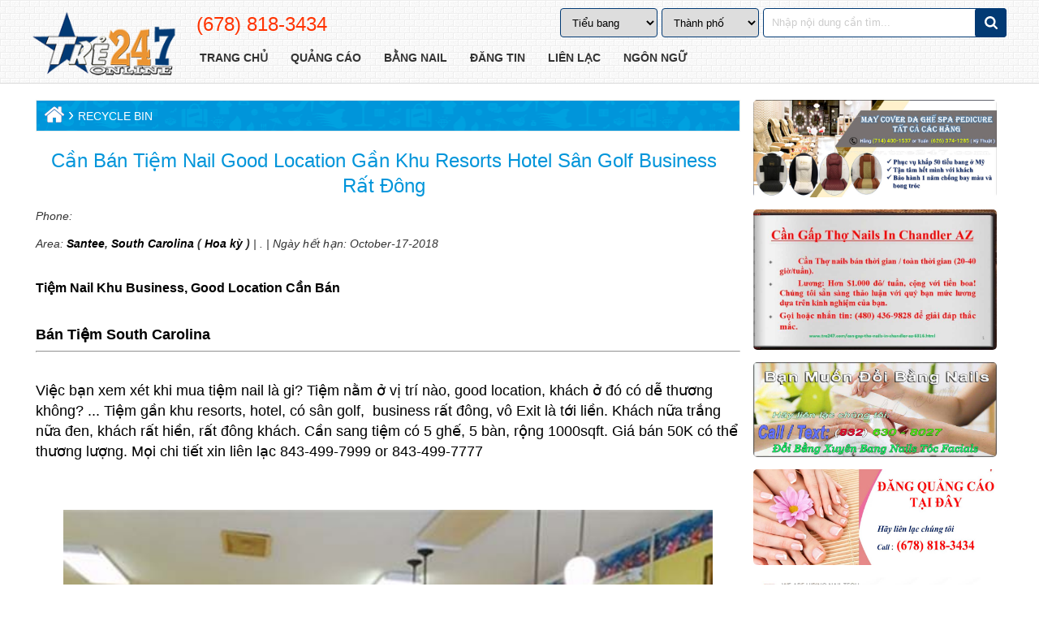

--- FILE ---
content_type: text/html; charset=UTF-8
request_url: https://www.tre247.com/can-ban-tiem-nail-good-location-gan-khu-resorts-hotel-san-golf-business-rat-dong-3530.html
body_size: 14612
content:
<!DOCTYPE html>
<HTML lang="vi" itemscope itemtype="https://schema.org/WebPage"><head><meta http-equiv="Content-Type" content="text/html; charset=utf-8" />
<title>Cần Bán Tiệm Nail Good Location Gần Khu Resorts, Hotel, Sân Golf, Business Rất Đông</title><meta name="keywords" content="Cần Bán Tiệm Nail Good Location Gần Khu Resorts Hotel Sân Golf Business Rất Đông, nailsupply, cần thợ nails, sang tiệm nails, cần thợ bột, thợ chân tay nước, thợ có kinh nghiệm, nước sơn Organics, ghế nail, đổi bằng nail, học bằng nail, rao vặt miễn phí" /><meta name="description" content="Cần Bán Tiệm Nail gần khu resorts, hotel, có sân golf,  business rất đông, vô Exit là tới liền. Khách nữa trắng nữa đen, khách rất hiền, rất đông khách." />
<base href="https://www.tre247.com/" /><link rel="icon" type="image/png" href="favicon.png" />
<meta name="viewport" content="width=device-width, initial-scale=1.0, maximum-scale=1.0">
<meta name="robots" content="index, follow" /><meta name="revisit-after" content="1 days" />
<link rel="alternate" href="https://www.tre247.com" hreflang="en" />

<meta itemprop="name" content="Cần Bán Tiệm Nail Good Location Gần Khu Resorts, Hotel, Sân Golf, Business Rất Đông" /><meta itemprop="description" content="Cần Bán Tiệm Nail gần khu resorts, hotel, có sân golf,  business rất đông, vô Exit là tới liền. Khách nữa trắng nữa đen, khách rất hiền, rất đông khách." /><meta itemprop="image" content="https://www.tre247.com/upload/sanpham/" /><meta property="og:title" content="Cần Bán Tiệm Nail Good Location Gần Khu Resorts, Hotel, Sân Golf, Business Rất Đông" /><meta property="og:type" content="Website" /><meta property="og:description" content="Cần Bán Tiệm Nail gần khu resorts, hotel, có sân golf,  business rất đông, vô Exit là tới liền. Khách nữa trắng nữa đen, khách rất hiền, rất đông khách." /><meta property="og:image" content="https://www.tre247.com/upload/sanpham/" /><meta name="geo.region" content="VN" /><meta name="geo.placename" content="Hồ Chí Minh" /><meta name="geo.position" content="10.823099;106.629664" /><meta name="ICBM" content="10.823099, 106.629664" /><meta name="copyright" content="© 2016 Website Quảng Cáo Chuyên Nghiệp - Uy Tín - Hiệu Quả Nhất" /><meta name="author" content="© 2016 Website Quảng Cáo Chuyên Nghiệp - Uy Tín - Hiệu Quả Nhất" /><meta http-equiv="audience" content="General" /><meta name="resource-type" content="Document" /><meta http-equiv="content-language" content="vi" /><meta name="language" content="Vietnamese,vn">

<style type="text/css">
.container:before, .container:after{display: table; content: " ";}
*, *:before, *:after{box-sizing: border-box; outline: none !important;}
@charset "utf-8";
html, body, h1, h2, h3, h4, h5, h6, p, blockquote, pre, a, abbr, acronym, address, big, cite, code, del, dfn, em, font, img, ins, kbd, q, s, samp, small, strike, sup, sub, tt, var, u, i, center, ul, ol, li, dl, dt, dd, tfoot, caption, form, fieldset, legend, input, button, textarea, select, label, applet, object, iframe, audio, video, canvas, article, aside, canvas, details, figcaption, figure, footer, header, hgroup, menu, nav, section, summary{font-family: inherit; font-style: inherit; line-height: inherit; vertical-align: baseline; border: 0; outline: 0; padding: 0; margin: 0;}
body{ font-family:Arial,Helvetica,sans-serif; background:#fff; font-size:14px; color:#000; line-height:20px; min-height:700px;} 
html {-webkit-text-size-adjust: none; height: 100%} 
html{-webkit-text-size-adjust:none}
.container{ width:99%;max-width:1200px; margin:0 auto; position:relative}
a{ text-decoration:none; color: #000} a:hover{ color:#5e5e5e} .fl{float:left} .fr{float:right}
a[href^=tel] { color: inherit; text-decoration: none; } input[type="submit"]{-webkit-appearance: none; }
.clear{ clear:both} .clear10{ clear:both; height:10px} .clear20{ clear:both; height:20px} p{ margin:0; padding:0} li,ul,nav{ list-style:none} .pad10{ padding:10px}
.mt10{ margin-top:10px} .hide{display:none} .show{display:block !important} .blue{color:#aa0f15}
.row-sp{margin-right: -10px; margin-left: -10px; overflow:hidden}
.row{margin-right: -15px; margin-left: -15px; overflow:hidden}
/* Border */
.border-head{display: block; width: 100%; height: 29px; background:url(images/bg-policy.png) repeat-x; margin:20px 0}
/* Line mennu */
ul.linemenu li{float:left}
ul.linemenu li a{border-right: 1px solid #cee8f8; padding: 0 10px;color:#fff; font-size:12px} ul.linemenu li:last-child a{border-right:0}
ul.linemenu li a:hover{text-decoration:underline} ul.linemenu li a span{color:#f6ff00} ul.linemenu li:last-child a:hover{text-decoration:none}
/* Header */
.bg-main{background:#fff; padding:20px 0} .bg-main::after{content:' '; display:block; clear:both}
.bg-mainin{background:#fff; padding:10px 0} .bg-mainin::after{content:' '; display:block; clear:both}
h1{text-indent: -9999px; height: 0px}
.header-bot{position:relative; background: url(images/body-bg35.png);border-bottom: 1px solid #dadada; margin-bottom: 10px;} 
.header-bot::after{content:' '; display:block; clear:both}
.header-bot .logo{float:left; width:15%; padding-top: 12px} .header-bot .logo img{max-width:100%; max-height: 90px}
.header-bot .search{margin-top: 10px;float:right}
.header-bot .search .keyword{margin-top:10px; font-size:12px} 
.header-bot .search .keyword strong{color:#2582be} .header-bot .search .keyword a{font-size:12px} .header-bot .search .keyword a:hover{text-decoration:underline}
.header-bot .cright{float:right; width:84%}
.header-bot .hotline{float: left; margin: 20px 0 0 10px;}
.header-bot .hotline img{float: left; margin-right: 4px}
.header-bot .hotline span{color:#f30; font-size: 24px}
.header-bot .csocial{float: right; margin-top: 3px}

/* Menu top */
.menutop{margin-left: 0%; margin-top:10px; position:relative}
.menu ul { padding: 0px; margin: 0px; list-style: none; position: relative;}
.menu > li > ul.sub_menu { min-width: 10em; padding: 4px 0; background-color: #f4f4f4; border: 1px solid #fff;}
.menu ul li { padding: 0px; white-space:nowrap}
.menu ul li.has-submenu{background:none}
.menu > ul > li { float:left; position: relative;}
.menu ul li a { display: block; text-decoration: none; color: #333; font-weight:bold; text-transform:uppercase; font-size: 14px;transition: all .5s ease-in-out;}
.menu ul li:last-child a{}
.menu ul li a.ad{color: #e60f1e}
.menu ul li li a:hover { color: #333}
.menu ul li.hover > a {}
.menu ul li > a { padding: 5px 14px 17px}
.menu ul ul {display: none; position: absolute; top: 35px; min-width: 200px;  z-index:9999; padding:0; box-shadow: 0 5px 9px -5px #888;
transition: all .5s ease-in-out; background:#fff; border: 1px solid #ddd; border-radius: 4px}
.menu ul li:hover > ul { display: block; transition: all .5s ease-in-out;}
.menu ul ul > li { position: relative; }
.menu ul ul > li a { padding: 15px 15px 0; height: auto; color:#666; border:none; font-size:14px; text-transform: none; cursor: pointer;} 
.menu ul ul li:last-child a{border:none; padding-bottom: 15px}
.menu ul ul > li a:hover{ text-decoration: underline}
.menu ul ul ul { position: absolute; left: 100%; top:0px; margin-left:1px; width:250px; border-top:0} .menu ul ul ul > li a{background:#fff; color:#000 }
/* Form Search */
form.formsearch{position: relative;}
form.formsearch select{ padding:8px 10px; border:0; float:left; display:block; width:120px; border:1px solid #023A74; cursor:pointer; float: left; border-radius:4px; margin-right: 5px; height: 36px}
form.formsearch select > option{ line-height:50px; text-transform: lowercase;}
form.formsearch select option::first-letter{text-transform: uppercase;}
form.formsearch input[type="text"]{padding:7px 10px; width:300px;  border:1px solid #023A74; display:inline-block; margin-top:0px; border-radius:4px; float:right;}
form.formsearch input[type="submit"]{ background:#023A74 url(images/search.png) center no-repeat; text-indent:-9999px; width:39px; height:36px; margin:-1px; cursor:pointer; position: absolute; right: 1px; top:1px; border-radius:4px;}
/* MenuTop */
li.cart-hide{ display:none; float:right !important; position:relative} li.cart-hide a{padding-top:8px !important} 
li.cart-hide span{position: absolute; top: 3px; right: 10px; background: #da1600; width: 18px; height: 15px; border-radius: 100%; padding-top: 0px; 
font-size: 12px; text-align: center; color: #fff;}
.fixed li.cart-hide{display:block !important}
#map {height: 100%;}
#floating-panel { position: absolute; top: 10px; left: 25%;  z-index: 5; background-color: #fff; padding: 5px;border: 1px solid #999; text-align: center;
font-family: 'Roboto','sans-serif'; line-height: 30px; padding-left: 10px}
.divmobile{display: none;}
.menumobi{background: #023A74; border:1px solid #023A74; margin-top: 5px;}
.menumobi::after{content:' '; display:block; clear:both}
.menumobi ul{position: relative;} .menumobi ul::after{content:' '; display:block; clear:both}
.menumobi ul li{float: left; width: 25%; border-right: 1px solid #eee; box-sizing: border-box; text-align: center; }
.menumobi ul li:last-child{border: 0}
.menumobi ul li a{color: #eee; padding: 10px 0; text-transform: capitalize; font-size: 14px; display: block;}
.menumobi ul ul{ display:none; position:absolute; top:100%; left:0; background:#f6faff; padding:0;  z-index: 9999; width: 100%;border-right: 1px solid #dde6f1}
.menumobi ul ul li{ float:left; width: 50%; border-bottom: 1px solid #dde6f1; border-right:0; border-left: 1px solid #dde6f1;}
.menumobi ul ul li:last-child{border-bottom: 1px solid #dde6f1; border-right:0; border-left: 1px solid #dde6f1;}
.menumobi ul ul a { line-height:120%; padding:10px 15px; color: #333; font-size: 12px}
.menumobi ul ul> li:hover a{background: #da532c; color: #fff}
.menunew{margin-top: 5px;} .menunew::after{content:' '; display:block; clear:both}
.menunew ul{position: relative;} .menunew ul::after{content:' '; display:block; clear:both}
.menunew ul li{float: left; box-sizing: border-box; margin-right: 10px;} .menunew ul li:last-child{margin-right: 0;}
.menunew ul li a{color: #023A74; padding: 10px 0; text-transform: capitalize; font-size: 11px; display: block; font-weight: bold; cursor: pointer;}
.menunew ul ul{ display:none; position:absolute; top:100%; left:0; background:#f6faff; padding:0;  z-index: 9999; width: 100%;border-right: 1px solid #dde6f1;
border-top: 1px solid #dde6f1; overflow-y: scroll; max-height: 300px}
.menunew ul ul li{ float:left; border-bottom: 1px solid #dde6f1; border-right:0; border-left: 1px solid #dde6f1; width: 33.333%; margin-right: 0;}
.menunew ul ul li.two{width: 50%}
.menunew ul ul li.three{width: 33.333%}
.menunew ul ul li:last-child{border-bottom: 1px solid #dde6f1; border-right:0; border-left: 1px solid #dde6f1;}
.menunew ul ul a { line-height:120%; padding:10px 15px; color: #333; font-size: 11px; font-weight: normal;}
.menunew ul ul> li:hover a{background: #da532c; color: #fff}
/* Box product */
.rowsp{margin-right: -5px; margin-left: -5px; overflow: hidden;}
sup{top:-4px; font-size: 75%; line-height: 0; position: relative; vertical-align: baseline;}
@media screen and (max-width: 1280px) { 
.mobilemenu{display:none !important}
}
@media screen and (max-width: 1024px) {
.header-bot .logo{width: 100%; text-align: center; padding-top: 0}
.header-bot .cright{width: 100%; }
.header-bot .csocial{margin-top: 15px}
.header-bot .csocial{display: none;}
}
@media screen and (max-width: 840px) {
.header-bot .logo{width: auto} .header-bot .hotline{position: absolute; top: 20px; right: 20px}
.header-bot .hotline span{font-size: 24px}
}
@media screen and (max-width: 768px) {
.header-bot .search,.menutop{display: none;} .divmobile{display: block;}
}
@media screen and (max-width: 480px) {
.header-bot .hotline{text-align: center; float: none; margin:0 auto; top: 20px}
.header-bot .hotline span{font-size: 24px}  .header-bot .hotline img{display: block;}
.header-bot .logo img{max-height: 60px}
.header-bot .search{width: 100%; text-align: center; float: none;}
form.formsearch input[type="text"]{float: none; width: 100%}
.rtopadv{display: none;}
}
</style>
</head>
<script src="skins/jquery-1.8.3.js" type="text/javascript"></script>
<body id="content" class="darkBg">
<div  class="cd-main-content">
	<div class="header-bot">
		<div class="container">
                <h1>Cần Bán Tiệm Nail Good Location Gần Khu Resorts, Hotel, Sân Golf, Business Rất Đông</h1>
	            <div class="logo"><a href="./" title="Cần Bán Tiệm Nail Good Location Gần Khu Resorts, Hotel, Sân Golf, Business Rất Đông"><img src="upload/giaodien/logo.png" alt="Cần Bán Tiệm Nail Good Location Gần Khu Resorts, Hotel, Sân Golf, Business Rất Đông" width="200" height="80" style="width:200px; height:auto;" /></a></div>
                <div class="cright">
                    <div class="hotline"><span>(678) 818-3434</span></div>
                    <div class="search"><form action="index.php?page=dta_sanpham" name="frmSearch" method="get" class="formsearch">
    <input type="hidden" name="page" value="dta_sanpham" />
    <div class="hide">
    <select name="cboQuocgia" onchange="loadtieubang(this.value);">
     	<option value="">Quốc gia</option>
                <option value="2" >Cannada</option>
        
        <option value="4" >Hoa kỳ</option>
        
    </select>
    </div>
	<span id="cboTieubang1"><select name="cboTieubang" onchange="loadthanhpho(this.value);" >
        <option value="">Tiểu bang</option>
                <option value="3" >Alabama</option>
        
        <option value="5" >Alaska</option>
        
        <option value="6" >Arizona</option>
        
        <option value="7" >Arkansas</option>
        
        <option value="17" >California</option>
        
        <option value="18" >Colorado</option>
        
        <option value="19" >Connecticut</option>
        
        <option value="20" >Delaware</option>
        
        <option value="21" >Florida</option>
        
        <option value="22" >Georgia</option>
        
        <option value="23" >Hawaii</option>
        
        <option value="24" >Idaho</option>
        
        <option value="25" >Illinois</option>
        
        <option value="26" >Indiana</option>
        
        <option value="27" >Iowa</option>
        
        <option value="28" >Kansas</option>
        
        <option value="29" >Kentucky</option>
        
        <option value="30" >Louisiana</option>
        
        <option value="31" >Maine</option>
        
        <option value="3567" >Marietta</option>
        
        <option value="32" >Maryland</option>
        
        <option value="33" >Massachusetts</option>
        
        <option value="34" >Michigan</option>
        
        <option value="35" >Minnesota</option>
        
        <option value="36" >Mississippi</option>
        
        <option value="37" >Missouri</option>
        
        <option value="38" >Montana</option>
        
        <option value="39" >Nebraska</option>
        
        <option value="40" >Nevada</option>
        
        <option value="41" >New Hampshire</option>
        
        <option value="42" >New Jersey</option>
        
        <option value="43" >New Mexico</option>
        
        <option value="44" >New York</option>
        
        <option value="45" >North Carolina</option>
        
        <option value="46" >North Dakota</option>
        
        <option value="47" >Ohio</option>
        
        <option value="48" >Oklahoma</option>
        
        <option value="49" >Oregon</option>
        
        <option value="50" >Pennsylvania</option>
        
        <option value="51" >Rhode Island</option>
        
        <option value="52" >South Carolina</option>
        
        <option value="53" >South Dakota</option>
        
        <option value="54" >Tennessee</option>
        
        <option value="55" >Texas</option>
        
        <option value="56" >Utah</option>
        
        <option value="57" >Vermont</option>
        
        <option value="58" >Virginia</option>
        
        <option value="2867" >Washington DC</option>
        
        <option value="59" >Washington</option>
        
        <option value="60" >West Virginia</option>
        
        <option value="61" >Wisconsin</option>
        
        <option value="62" >Wyoming</option>
        
        <option value="3252" >Leetsdale</option>
        
    </select></span>
	<span id="cboThanhpho1"><select name="cboThanhpho" onchange="luuthanhpho(this.value);" >
        <option value="">Thành phố</option>
        
    </select></span> 
    <input type="text" name="tukhoa" value onFocus="if (this.value == 'Nhập nội dung cần tìm...') {this.value = '';}" onBlur="if (this.value == '') {this.value = 'Nhập nội dung cần tìm...';}" id="search-text" onkeyup="searchkey(this.value,'');"  placeholder="Nhập nội dung cần tìm..."/>
    <input type="submit" onClick="this.form.submit()" value="Tìm kiếm"></input>     
</form></div><div class="clear"></div>
					<div class="menutop"><nav id="menu" class="menu">
    <ul class="dropdown">
        <li><a href="./" title="Nails Người Việt"><span>Trang chủ</span></a></li>
        <li><a href="rao-vat" title="Trang rao vặt"><span>Quảng Cáo</span></a>
            <ul>
                         <li><a href="can-tho-nails" title="Cần Thợ Nails | Tìm thợ Nails | Tuyển dụng thợ Nails">Cần Thợ Nails</a>
                
                    
                
             </li>
            
             <li><a href="sang-tiem-nails" title="Sang Tiệm Nails | Bán Tiệm Nails |  Build tiệm nails">Sang Tiệm Nails</a>
                
                    
                
             </li>
            
             <li><a href="tho-nails-tim-viec" title="Kênh chia sẻ thông tin cần tìm việc làm dành cho Thợ Nails tại Hoa Kỳ">Thợ Nails Tìm Việc</a>
                
                    
                
             </li>
            
             <li><a href="bat-dong-san" title="Bất Động Sản">Bất Động Sản</a>
                
                    
                
             </li>
            
             <li><a href="giu-tre" title="Cần Người Giữ Trẻ, Nhà Trẻ, Người Giữ Trẻ Cần Việc">Giữ Trẽ</a>
                
                    
                
             </li>
            
             <li><a href="share-phong-ban-nha" title="Rao vặt miễn phí, Mua bán nhà, cho thuê phòng share phòng">Share Phòng / Bán Nhà</a>
                
                    
                
             </li>
            
             <li><a href="tham-my-lam-dep" title="Trường Học Thẩm Mỹ - Làm Đẹp - Cấp Bằng Hành Nghề 50 Tiểu Bang">Trường Học Thẩm Mỹ - Làm Đẹp</a>
                
                    
                
             </li>
            
             <li><a href="cac-dich-vu-khac" title="Quảng Cáo Khác">Quảng Cáo Khác</a>
                
                    
                
             </li>
            
             <li><a href="services" title="Renew Bằng Nail">Renew Bằng Nail</a>
                
                    
                
             </li>
            
             <li><a href="am-thuc-cho-nha-hang" title="Quảng Cáo Onile | Quảng Cáo Trực Tuyến Ẩm Thực - Chợ - Nhà Hàng">Ẩm Thực - Chợ - Nhà Hàng</a>
                
                    
                
             </li>
            
             <li><a href="nails-supply" title="Tre247.com | Rao Vặt Miễn Phí | Nails Supply | Dụng Cụ Ngành Nails">Nails Supply</a>
                
                    
                
             </li>
            
             <li><a href="co-so-thuong-mai" title="Kênh Quảng Cáo Cơ Sở Thương Mại - Dịch Vụ Tốt Nhất Hiệu Quả Nhất">Cơ Sở Thương Mại</a>
                
                    
                
             </li>
            
             <li><a href="can-nguoi" title="Cần người">Cần người</a>
                
                    
                
             </li>
            
             <li><a href="dich-vu-phap-ly" title="Dịch Vụ Pháp Lý | Văn Phòng Luật Sư | Luật Di Trú, Thuế Vụ">Dịch Vụ Pháp Lý</a>
                
                    
                
             </li>
            
             <li><a href="bac-si-nha-thuoc-y-khoa-suc-khoe" title="Bác Sĩ - Nhà Thuốc - Y Khoa Sức Khỏe - Thực Phẩm Chức Năng">Bác Sĩ - Nhà Thuốc - Y Khoa Sức Khỏe</a>
                
                    
                
             </li>
            
             <li><a href="lam-dep" title="Blog">Blog</a>
                
                    
                
             </li>
            
             <li><a href="net-dep-viet" title="Nét Đẹp Việt">Nét Đẹp Việt</a>
                
                    
                
             </li>
            
             <li><a href="loans-from-the-sba" title="Loans from the SBA">Loans from the SBA</a>
                
                    
                
             </li>
            
             <li><a href="quang-cao-het-han" title="Recycle Bin">Recycle Bin</a>
                
                    
                
             </li>
            
            </ul>
        </li>
                <li><a href="dich-vu" title="Bằng Nail"><span>Bằng Nail</span></a>
        <ul>
                        <li><a href="services" title="Renew Bằng">Renew Bằng</a></li>
            
            <li><a href="net-dep-viet" title="Nét Đẹp Việt">Lấy Bằng Nail Mỹ</a></li>
            
            <li><a href="tham-my-lam-dep" title="Trường Học Thẩm Mỹ - Làm Đẹp">Trường Học Thẩm Mỹ - Làm Đẹp</a></li>
            
        </ul>
        </li>
        
        
        <!--<li><a href="net-dep-viet" title="Nét Đẹp Việt"><span>Nét Đẹp Việt</span></a></li>-->
        <li><a href="dangtin" title="Đăng quảng cáo"><span>Đăng tin</span></a></li>
        <!--<li><a href="tin-moi-nhat" title="Tin mới nhất"><span>Tin mới nhất</span></a></li>
        <li><a href="tin-xem-nhieu" title="Tin xem nhiều"><span>Tin xem nhiều</span></a></li>-->
        
        <li><a href="lien-he" title="Liên Lạc Tre247"><span>Liên Lạc</span></a></li>
        
        <li><a title="Chọn ngôn ngữ"><span>Ngôn ngữ</span></a>
            <ul>
                <li><a class="lang" onclick="getlang('http://www.tre247.com/can-ban-tiem-nail-good-location-gan-khu-resorts-hotel-san-golf-business-rat-dong-3530.html',0);">Vietnamese</a></li>
                <li><a class="lang" onclick="getlang('http://www.tre247.com/can-ban-tiem-nail-good-location-gan-khu-resorts-hotel-san-golf-business-rat-dong-3530.html',1);">English</a></li>
            </ul>
        </li>

     </ul>
</nav></div>					
			    </div>
		</div>
	</div>
	<div class="clear"></div> 
	<div class="container">
		<div class="clear"></div>
<div class="divmobile">
    <form action="index.php?page=dta_sanpham" name="frmSearch" method="get" class="formsearch">
        <input type="hidden" name="page" value="dta_sanpham" />
        <input type="text" name="tukhoa" value onFocus="if (this.value == '') {this.value = '';}" onBlur="if (this.value == '') {this.value = '';}" id="search-text" onkeyup="searchkey(this.value,'');"  placeholder=""/>
        <input type="submit" onClick="this.form.submit()" value="Tìm kiếm"></input>     
    </form>
    <div class="clear"></div>
    <div class="menumobi">
        <ul>
            <li><a href="./" title="Trang chủ">Trang chủ</a></li>
            <li><a class="showcon">Quảng cáo</a>
                <ul>
                                        <li><a href="can-tho-nails" title="">Cần Thợ Nails</a></li>
                    
                    <li><a href="sang-tiem-nails" title="">Sang Tiệm Nails</a></li>
                    
                    <li><a href="tho-nails-tim-viec" title="">Thợ Nails Tìm Việc</a></li>
                    
                    <li><a href="bat-dong-san" title="">Bất Động Sản</a></li>
                    
                    <li><a href="giu-tre" title="">Giữ Trẽ</a></li>
                    
                    <li><a href="share-phong-ban-nha" title="">Share Phòng / Bán Nhà</a></li>
                    
                    <li><a href="tham-my-lam-dep" title="">Trường Học Thẩm Mỹ - Làm Đẹp</a></li>
                    
                    <li><a href="cac-dich-vu-khac" title="">Quảng Cáo Khác</a></li>
                    
                    <li><a href="services" title="">Renew Bằng Nail</a></li>
                    
                    <li><a href="am-thuc-cho-nha-hang" title="">Ẩm Thực - Chợ - Nhà Hàng</a></li>
                    
                    <li><a href="nails-supply" title="">Nails Supply</a></li>
                    
                    <li><a href="co-so-thuong-mai" title="">Cơ Sở Thương Mại</a></li>
                    
                    <li><a href="can-nguoi" title="">Cần người</a></li>
                    
                    <li><a href="dich-vu-phap-ly" title="">Dịch Vụ Pháp Lý</a></li>
                    
                    <li><a href="bac-si-nha-thuoc-y-khoa-suc-khoe" title="">Bác Sĩ - Nhà Thuốc - Y Khoa Sức Khỏe</a></li>
                    
                    <li><a href="lam-dep" title="">Blog</a></li>
                    
                    <li><a href="net-dep-viet" title="">Nét Đẹp Việt</a></li>
                    
                    <li><a href="loans-from-the-sba" title="">Loans from the SBA</a></li>
                    
                    <li><a href="quang-cao-het-han" title="">Recycle Bin</a></li>
                    
                </ul>
            </li>
            <li><a class="showcon">Bằng Nail</a>
                <ul>
                                        <li><a href="services" title="">Renew Bằng</a></li>
                    
                    <li><a href="net-dep-viet" title="">Lấy Bằng Nail Mỹ</a></li>
                    
                    <li><a href="tham-my-lam-dep" title="">Trường Học Thẩm Mỹ - Làm Đẹp</a></li>
                    
                </ul>
            </li>
            <li><a href="dangtin" title="Đăng tin">Đăng tin</a></li>
        </ul>
    </div>
    <div class="clear"></div>
</div>
<div class="clear"></div>
		<div class="col-left"><div class="container"><link href="https://www.tre247.com/can-ban-tiem-nail-good-location-gan-khu-resorts-hotel-san-golf-business-rat-dong-3530.html" />


<script type="text/javascript" src="skins/highslide/highslide-full.js"></script>
<link rel="stylesheet" type="text/css" href="skins/highslide/highslide.css" />
<script type="text/javascript">
hs.graphicsDir = 'skins/highslide/graphics/';
hs.align = 'center';
hs.transitions = ['expand', 'crossfade'];
hs.outlineType = 'rounded-white';
hs.fadeInOut = true;
hs.numberPosition = 'caption';
hs.dimmingOpacity = 0.75;

// Add the controlbar
if (hs.addSlideshow) hs.addSlideshow({
    //slideshowGroup: 'group1',
    interval: 5000,
    repeat: false,
    useControls: true,
    fixedControls: 'fit',
    overlayOptions: {
        opacity: .75,
        position: 'bottom center',
        hideOnMouseOut: true
    }
});
</script>
<div class="breadandfilter"><ul class="breadcrumb"><li typeof="v:Breadcrumb"><a href="https://www.tre247.com/" title="Trang chủ" rel="v:url" property="v:title"><img src="images/home.png" /></a><span>›</span></li><li typeof="v:Breadcrumb"><h2>Recycle Bin</h2></li></ul></div>
<div class="clear"></div>
<!---->

<div class="listinfo">
   	<h3 class="ten">Cần Bán Tiệm Nail Good Location Gần Khu Resorts Hotel Sân Golf Business Rất Đông</h3>
    <div class="datechitiet">Phone: <span></span></div>
    <div class="datechitiet">Area: <span><a href="santee" title="Santee">Santee</a>,<a href="south-carolina" title="
South Carolina">
South Carolina</a> ( <a href="hoa-ky" title="Hoa kỳ">Hoa kỳ</a> )</span>  | . | Ngày hết hạn: October-17-2018<!-- Views: 2358--></div>
    <div class="clear10"></div>
    <div class="divdetail"><h3>Tiệm Nail Khu Business, Good Location Cần Bán</h3>
&nbsp;

<p><span style="font-size:18px;"><strong>Bán Tiệm South Carolina</strong></span></p>

<hr />
<p><span style="font-size:18px;">&nbsp;<br />
Việc bạn xem xét khi mua tiệm nail là gi? Tiệm nằm ở vị trí nào, good location, khách ở đó có dễ thương không? ... Tiệm gần khu resorts, hotel, có sân golf,&nbsp; business rất đông, vô Exit là tới liền. Khách nữa trắng nữa đen, khách rất hiền, rất đông khách.&nbsp;Cần sang tiệm&nbsp;có 5 ghế, 5 bàn, rộng 1000sqft. Giá bán 50K có thể thương lượng. Mọi chi tiết xin liên lạc 843-499-7999 or 843-499-7777</span></p>

<div>&nbsp;</div>

<div>&nbsp;
<div style="text-align:center">
<figure class="image" style="display:inline-block"><img alt="Tiệm Nail Khu Business, Good Location Cần Bán" height="601" src="http://www.tre247.com/upload/images/Rao-Vat/3501-3600/3527/5.jpg" width="800" />
<figcaption>Cần Bán Tiệm Nail Good Location Gần Khu Resorts, Hotel, Sân Golf, Business Rất Đông</figcaption>
</figure>
</div>
&nbsp;

<div style="text-align:center">
<figure class="image" style="display:inline-block"><img alt="Tiệm Nail Khu Business, Good Location Cần Bán" height="601" src="http://www.tre247.com/upload/images/Rao-Vat/3501-3600/3527/6.jpg" width="800" />
<figcaption>Cần Bán Tiệm Nail Good Location Gần Khu Resorts, Hotel, Sân Golf, Business Rất Đông</figcaption>
</figure>
</div>

<div>
<div style="text-align:center">
<figure class="image" style="display:inline-block"><img alt="Cần Bán Tiệm Nail Good Location Gần Khu Resorts Hotel Sân Golf Business Rất Đông" height="1067" src="upload/images/Rao-Vat/3501-3600/3527/7.jpg" width="800" />
<figcaption>Cần Bán Tiệm Nail Good Location Gần Khu Resorts, Hotel, Sân Golf, Business Rất Đông</figcaption>
</figure>
</div>

<div style="text-align:center">
<figure class="image" style="display:inline-block"><img alt="Cần Bán Tiệm Nail Good Location Gần Khu Resorts Hotel Sân Golf Business Rất Đông" height="1033" src="upload/images/Rao-Vat/3501-3600/3527/8.jpg" width="800" />
<figcaption>Cần Bán Tiệm Nail Good Location Gần Khu Resorts, Hotel, Sân Golf, Business Rất Đông</figcaption>
</figure>
</div>
</div>

<div>&nbsp;</div>

<address><span style="font-size:16px;">Phone:&nbsp;(843) 499-7999&nbsp;/<br />
Area:&nbsp;Santee,&nbsp;South Carolina&nbsp;(&nbsp;Hoa kỳ&nbsp;)</span></address>
</div></div>
    <div class="clear10"></div>
    
    <div class="tit-chitiet"><h2>Tin liên quan</h2></div>
    <div class="rowsp">
        <div class="boxproduct">
                        <div class="grid" style="border-top-color:#dedede">
                            <a title="Cần Sang Tiệm Nail In Columbia SC" href="can-sang-tiem-nail-in-columbia-sc-10315.html" title="Cần Sang Tiệm Nail In Columbia SC"><h3 style="background: #dedede">Cần Sang Tiệm Nail In Columbia SC</h3> 
                            <div class="infonew">Cần Sang Tiệm Nail&nbsp;
- Cần sang tiệm nail đông khách thành phố Columbia SC
- Tiệm rộng 1300sqf, 6 bàn 10 ghế, 1 phòng wax, có đủ máy giặt máy sấy.
- Tiệm đầy đủ tiện nghi, Có hệ thống POS sẵn,...</div>
                            <div class="xemtiep"><a href="columbia" title="
Columbia">
Columbia</a>, <a href="south-carolina" title="
South Carolina">
South Carolina</a> »</div></a>
                            <div class="area"></div>
                            <div class="geticon">
                <img src="upload/images/Rao-Vat/10315/5.jpg"><img src="upload/images/Rao-Vat/10315/6.jpg"></div>
                        </div>
                    </div> <div class="boxproduct">
                        <div class="grid" style="border-top-color:#dedede">
                            <a title="Cần Sang Gấp Tiệm Nail In Columbia SC 29204" href="can-sang-gap-tiem-nail-in-columbia-sc-29204-6793.html" title="Cần Sang Gấp Tiệm Nail In Columbia SC 29204"><h3 style="background: #dedede">Cần Sang Gấp Tiệm Nail In Columbia SC 29204</h3> 
                            <div class="infonew">ĐÃ BÁN
Cần Sang Gấp Tiệm Nail In Columbia SC 29204
- Vì không có người trông coi nên cần sang gấp tiệm Nail ở vùng Columbia, SC&nbsp;
- Tiệm rộng 1200sqft, có 8 ghế, có 8 bàn, phòng wax, phòng ăn, máy...</div>
                            <div class="xemtiep"><a href="columbia" title="
Columbia">
Columbia</a>, <a href="south-carolina" title="
South Carolina">
South Carolina</a> »</div></a>
                            <div class="area"></div>
                            <div class="geticon">
                <img src="upload/images/Rao-Vat/6793/c-titi-b%C3%B9i-ST-NC11111111.jpg"></div>
                        </div>
                    </div> <div class="boxproduct">
                        <div class="grid" style="border-top-color:#dedede">
                            <a title="Cần Sang Gấp Tiệm Nail In Charleston SC" href="can-sang-gap-tiem-nail-in-charleston-sc-7769.html" title="Cần Sang Gấp Tiệm Nail In Charleston SC"><h3 style="background: #dedede">Cần Sang Gấp Tiệm Nail In Charleston SC</h3> 
                            <div class="infonew">Bán tiệm Clements Nails đường Clements Ferry Rd.
Tiệm rộng 2400sqft, 14 pedicure chairs, 2 kid pedicure chairs, 15 bàn.&nbsp;
Tiệm nằm ở publix point hope, chợ lớn, khu vực sang trọng, sạch sẽ, an toàn, parking...</div>
                            <div class="xemtiep"><a href="charleston" title="
Charleston">
Charleston</a>, <a href="south-carolina" title="
South Carolina">
South Carolina</a> »</div></a>
                            <div class="area"></div>
                            
                        </div>
                    </div> <div class="boxproduct">
                        <div class="grid" style="border-top-color:#dedede">
                            <a title="Tiệm KN Nails & Spa In Columbia SC Cần Tuyển Thợ Nails" href="tiem-kn-nails-spa-in-columbia-sc-can-tuyen-tho-nails-9194.html" title="Tiệm KN Nails & Spa In Columbia SC Cần Tuyển Thợ Nails"><h3 style="background: #dedede">Tiệm KN Nails & Spa In Columbia SC Cần Tuyển Thợ Nails</h3> 
                            <div class="infonew">Cần Tuyển Thợ Nails&nbsp;In Columbia SC 

Tiệm KN Nails &amp; Spa In Columbia SC cần tuyển thợ nails làm bột, dip, chân tay nước hoặc làm everything càng tốt.
Bao lương hoặc ăn chia tuỳ theo tay nghề của...</div>
                            <div class="xemtiep"><a href="columbia" title="
Columbia">
Columbia</a>, <a href="south-carolina" title="
South Carolina">
South Carolina</a> »</div></a>
                            <div class="area"></div>
                            
                        </div>
                    </div> <div class="boxproduct">
                        <div class="grid" style="border-top-color:#dedede">
                            <a title="Cần Thợ Nail Gấp!!!" href="can-nguoi-quan-ly-tiem-nail-6546.html" title="Cần Thợ Nail Gấp!!!"><h3 style="background: #dedede">Cần Thợ Nail Gấp!!!</h3> 
                            <div class="infonew">Tiệm chúng tôi hiện đang cần thợ nail có kinh nghiệm làm SNS, Gel hoặc tay chân nước. Tiệm ở thành phố Mount Pleasant SC. Tiệm lớn và đẹp nhất Charleston. Tiệm được bầu chọn là THE BEST NAIL SALON of...</div>
                            <div class="xemtiep"><a href="mount-pleasant" title="
Mount Pleasant">
Mount Pleasant</a>, <a href="south-carolina" title="
South Carolina">
South Carolina</a> »</div></a>
                            <div class="area"></div>
                            
                        </div>
                    </div> <div class="boxproduct">
                        <div class="grid" style="border-top-color:#dedede">
                            <a title="Cần Sang Tiệm Nail Ở Thành Phố James Island ( Folly Rd, Charleston, SC 29412 ) " href="can-sang-tiem-nail-o-thanh-pho-james-island-folly-rd-charleston-sc-29412-8627.html" title="Cần Sang Tiệm Nail Ở Thành Phố James Island ( Folly Rd, Charleston, SC 29412 ) "><h3 style="background: #dedede">Cần Sang Tiệm Nail Ở Thành Phố James Island ( Folly Rd, Charleston, SC 29412 ) </h3> 
                            <div class="infonew">Cần Sang Tiệm Nail Ở Thành Phố James Island ( Folly Rd, Charleston, SC 29412 )&nbsp;

- Tiệm rộng 1400sqft, có 8 ghế, 9 bàn, có phòng wax, phòng ăn, máy giặt sấy đầy đủ.

- Tiệm good location, đã có lượng...</div>
                            <div class="xemtiep"><a href="charleston" title="
Charleston">
Charleston</a>, <a href="south-carolina" title="
South Carolina">
South Carolina</a> »</div></a>
                            <div class="area"></div>
                            
                        </div>
                    </div> <div class="boxproduct">
                        <div class="grid" style="border-top-color:#dedede">
                            <a title="Cần Người Giữ Trẻ In Clemson South Carolina." href="can-nguoi-giu-tre-in-clemson-south-carolina-7827.html" title="Cần Người Giữ Trẻ In Clemson South Carolina."><h3 style="background: #dedede">Cần Người Giữ Trẻ In Clemson South Carolina.</h3> 
                            <div class="infonew">Cần Người Giữ Trẻ In Clemson South Carolina.
Cần cô dưới 65 tuổi giữ 2 bé trai 2,5 và 3,5 tuổi ( ngoan, nghe lời). Phụ nấu ăn chút đỉnh, lương tháng $2200, làm giỏi sẽ lên lương.
Tuần làm 6 ngày bao...</div>
                            <div class="xemtiep"><a href="clemson" title="
Clemson">
Clemson</a>, <a href="south-carolina" title="
South Carolina">
South Carolina</a> »</div></a>
                            <div class="area"></div>
                            
                        </div>
                    </div> <div class="boxproduct">
                        <div class="grid" style="border-top-color:#dedede">
                            <a title="Cần Sang Gấp Tiệm Nail Đã Có Lượng Khách Ổn Định In North Charleston SC" href="can-sang-gap-tiem-nail-da-co-luong-khach-on-dinh-in-north-charleston-sc-8292.html" title="Cần Sang Gấp Tiệm Nail Đã Có Lượng Khách Ổn Định In North Charleston SC"><h3 style="background: #dedede">Cần Sang Gấp Tiệm Nail Đã Có Lượng Khách Ổn Định In North Charleston SC</h3> 
                            <div class="infonew">Cần Sang Gấp Tiệm Nail Đã Có Lượng Khách Ổn Định In North Charleston SC

Tiệm Royal Nail Spa rộng 4900 sqft.&nbsp;

Trong đó 1900 sqft cho thuê.&nbsp;

Còn lại 3000 sqft là làm nail, có 20 ghế, 16 bàn, 1...</div>
                            <div class="xemtiep"><a href="north-charleston" title="
North Charleston">
North Charleston</a>, <a href="south-carolina" title="
South Carolina">
South Carolina</a> »</div></a>
                            <div class="area"></div>
                            <div class="geticon">
                <img src="upload/images/Rao-Vat/8292/s%C6%A1n5.jpg"><img src="upload/images/Rao-Vat/8292/s%C6%A1n1.jpg"></div>
                        </div>
                    </div> <div class="boxproduct">
                        <div class="grid" style="border-top-color:#dedede">
                            <a title="Dịch Vụ Saki" href="saki-cryptocurrency-service-6220.html" title="Dịch Vụ Saki"><h3 style="background: #dedede">Dịch Vụ Saki</h3> 
                            <div class="infonew">Cá độ thể thao ? không “tốt”…ai bỏ được thì very good ?…ai không bỏ được thì gọi Saki …???
Nhận thanh toán bằng bitcoin hay tiền điện tử của cha Diệp $CDTS.
New season special 10% free play for...</div>
                            <div class="xemtiep"><a href="" title=""></a>, <a href="south-carolina" title="
South Carolina">
South Carolina</a> »</div></a>
                            <div class="area"></div>
                            
                        </div>
                    </div> <div class="boxproduct">
                        <div class="grid" style="border-top-color:#dedede">
                            <a title="Cần Gấp Thợ Nail In Charleston South Carolina" href="can-gap-tho-nail-in-charleston-south-carolina-6489.html" title="Cần Gấp Thợ Nail In Charleston South Carolina"><h3 style="background: #dedede">Cần Gấp Thợ Nail In Charleston South Carolina</h3> 
                            <div class="infonew">Cần Gấp Thợ Nail In Charleston South Carolina

Tiệm nail khách sang, giá nail cao, tip nhiều. Tiệm rất đông khách. Chủ không giành khách với thợ.

Cần thợ nail làm việc ở&nbsp;640 Skylark Dr Ste C Charleston...</div>
                            <div class="xemtiep"><a href="charleston" title="
Charleston">
Charleston</a>, <a href="south-carolina" title="
South Carolina">
South Carolina</a> »</div></a>
                            <div class="area"></div>
                            <div class="geticon">
                <img src="upload/images/Rao-Vat/6489/2.jpg"><img src="upload/images/Rao-Vat/6489/3.jpg"></div>
                        </div>
                    </div> <div class="boxproduct">
                        <div class="grid" style="border-top-color:#dedede">
                            <a title="Cần Sang Gấp Tiệm Nail In North Charleston South Carolina" href="can-sang-gap-tiem-nail-in-north-charleston-south-carolina-8615.html" title="Cần Sang Gấp Tiệm Nail In North Charleston South Carolina"><h3 style="background: #dedede">Cần Sang Gấp Tiệm Nail In North Charleston South Carolina</h3> 
                            <div class="infonew">Vì &nbsp;lý do không có người trông coi, nên cần bán gấp tiệm Park Circle Nail Spa ở vùng Park Circle South Carolina
Tiệm rộng 2000 sqft, có 8 bàn, 12 ghế, có phòng ăn, wax, máy giặt, máy sấy đầy đủ. Đẹp...</div>
                            <div class="xemtiep"><a href="north-charleston" title="
North Charleston">
North Charleston</a>, <a href="south-carolina" title="
South Carolina">
South Carolina</a> »</div></a>
                            <div class="area"></div>
                            <div class="geticon">
                <img src="upload/images/Rao-Vat/8615/h1.jpg"><img src="upload/images/Rao-Vat/8615/h2.jpg"></div>
                        </div>
                    </div> <div class="boxproduct">
                        <div class="grid" style="border-top-color:#dedede">
                            <a title="Cần Sang Tiệm Nail In North Augusta SC" href="can-sang-tiem-nail-in-north-augusta-sc-6529.html" title="Cần Sang Tiệm Nail In North Augusta SC"><h3 style="background: #dedede">Cần Sang Tiệm Nail In North Augusta SC</h3> 
                            <div class="infonew">
Cần Sang Tiệm Nail In North Augusta SC.

Tiệm rộng hơn 1000 sqft, có 9 bàn, 5 ghế, có phòng Wax - Eyelash và đầy đủ nails supply. Tiệm đã hoạt động 14 năm, lease kí còn hơn 2 năm rưỡi. Hiện tại có 4...</div>
                            <div class="xemtiep"><a href="north-augusta" title="
North Augusta">
North Augusta</a>, <a href="south-carolina" title="
South Carolina">
South Carolina</a> »</div></a>
                            <div class="area"></div>
                            
                        </div>
                    </div> <div class="boxproduct">
                        <div class="grid" style="border-top-color:#dedede">
                            <a title="Sang Gấp Tiệm Nail Very Good Location In West Ashley Charleston South Carolina" href="sang-gap-tiem-nail-very-good-location-in-west-ashley-charleston-south-carolina-7658.html" title="Sang Gấp Tiệm Nail Very Good Location In West Ashley Charleston South Carolina"><h3 style="background: #dedede">Sang Gấp Tiệm Nail Very Good Location In West Ashley Charleston South Carolina</h3> 
                            <div class="infonew">Cần bán tiệm TJ Nail vùng West Ashley Charleston South Carolina.&nbsp;

Tiệm rộng 1400sqf, 9 pedicure chair, 11 bàn nail. Rent $3700

Tiệm trong khu big shopping centers, có 9 cái nhà hàng Kohl’s,Marshall ,Shoes carnival. Very...</div>
                            <div class="xemtiep"><a href="charleston" title="
Charleston">
Charleston</a>, <a href="south-carolina" title="
South Carolina">
South Carolina</a> »</div></a>
                            <div class="area"></div>
                            
                        </div>
                    </div> <div class="boxproduct">
                        <div class="grid" style="border-top-color:#dedede">
                            <a title="Cần Thợ Nails In Charleston SC" href="can-tho-nails-in-charleston-sc-6509.html" title="Cần Thợ Nails In Charleston SC"><h3 style="background: #dedede">Cần Thợ Nails In Charleston SC</h3> 
                            <div class="infonew">Cần Thợ Nails In Charleston SC

Cần gấp thợ nails tại vùng biển Charleston, South Carolina.&nbsp; Tiệm cần gấp thợ Nails giỏi, bao lương quanh năm tùy theo tay nghề. Có chổ ở cho thợ ở xa. Lượng khách...</div>
                            <div class="xemtiep"><a href="charleston" title="
Charleston">
Charleston</a>, <a href="south-carolina" title="
South Carolina">
South Carolina</a> »</div></a>
                            <div class="area"></div>
                            
                        </div>
                    </div> <div class="boxproduct">
                        <div class="grid" style="border-top-color:#dedede">
                            <a title="Sang Gấp Tiệm Nail In Charleston South Carolina" href="sang-gap-tiem-nail-in-charleston-south-carolina-6335.html" title="Sang Gấp Tiệm Nail In Charleston South Carolina"><h3 style="background: #dedede">Sang Gấp Tiệm Nail In Charleston South Carolina</h3> 
                            <div class="infonew">* Cần sang gấp tiệm nail In Charleston South Carolina.&nbsp;

- Tiệm mới build 5 tháng nên đồ trong tiệm còn rất mới. Tiệm đang trên đà phát triển, xung quanh dân cư rất đông...</div>
                            <div class="xemtiep"><a href="charleston" title="
Charleston">
Charleston</a>, <a href="south-carolina" title="
South Carolina">
South Carolina</a> »</div></a>
                            <div class="area"></div>
                            <div class="geticon">
                <img src="upload/images/Rao-Vat/6335/build.jpg"></div>
                        </div>
                    </div> <div class="boxproduct">
                        <div class="grid" style="border-top-color:#dedede">
                            <a title="Sang Gấp Tiệm Nail Đẹp, Sang Trọng Income Cao In Mount Pleasant SC" href="sang-gap-tiem-nail-dep-sang-trong-income-cao-in-mount-pleasant-sc-7580.html" title="Sang Gấp Tiệm Nail Đẹp, Sang Trọng Income Cao In Mount Pleasant SC"><h3 style="background: #dedede">Sang Gấp Tiệm Nail Đẹp, Sang Trọng Income Cao In Mount Pleasant SC</h3> 
                            <div class="infonew">Tiệm cần bán In Mountain Pleasant SC

Vì sức khỏe tay bị sưng rũa nhiều quá không làm nổi và cần thêm thợ.&nbsp;

Tiệm rất đẹp, sang trọng, 8 ghế 8 bàn.&nbsp;

Location xung quanh là shopping center có...</div>
                            <div class="xemtiep"><a href="mount-pleasant" title="
Mount Pleasant">
Mount Pleasant</a>, <a href="south-carolina" title="
South Carolina">
South Carolina</a> »</div></a>
                            <div class="area"></div>
                            <div class="geticon">
                <img src="upload/images/Rao-Vat/7580/37.jpg"><img src="upload/images/Rao-Vat/7580/38.jpg"></div>
                        </div>
                    </div> <div class="boxproduct">
                        <div class="grid" style="border-top-color:#dedede">
                            <a title="Cần Sang Tiệm Nails In Daniel Island SC" href="can-sang-tiem-nail-in-daniel-island-sc-6367.html" title="Cần Sang Tiệm Nails In Daniel Island SC"><h3 style="background: #dedede">Cần Sang Tiệm Nails In Daniel Island SC</h3> 
                            <div class="infonew">Cần sang gấp tiệm nails ở Daniel Island SC. Tiệm có 12 ghế 11 bàn. Tiệm trong khu chợ Publix. Khu đông khách, khách lịch sự, giá nails cao, tips nhiều.&nbsp; Cần sang lại với giá&nbsp;$250k. Anh chị thật lòng...</div>
                            <div class="xemtiep"><a href="daniel-island" title="Daniel Island">Daniel Island</a>, <a href="south-carolina" title="
South Carolina">
South Carolina</a> »</div></a>
                            <div class="area"></div>
                            <div class="geticon">
                <img src="upload/images/Rao-Vat/6367/1.jpg"><img src="upload/images/Rao-Vat/6367/2.jpg"></div>
                        </div>
                    </div> <div class="boxproduct">
                        <div class="grid" style="border-top-color:#dedede">
                            <a title="Cần Sang Gấp Tiệm Nails Vùng Florence SC" href="can-sang-gap-tiem-nail-vung-florence-sc-6433.html" title="Cần Sang Gấp Tiệm Nails Vùng Florence SC"><h3 style="background: #dedede">Cần Sang Gấp Tiệm Nails Vùng Florence SC</h3> 
                            <div class="infonew">Cần Sang Gấp Tiệm Nails Vùng Florence SC
Vì thiếu người trong coi, cần sang tiệm mới xây 14 ghế 12 bàn. Tiệm cạnh Starbucks vùng Florence SC, giá cao nhất vùng. Income $100k/tháng. Giá bán $350k. Liên lạc anh...</div>
                            <div class="xemtiep"><a href="florence" title="
Florence">
Florence</a>, <a href="south-carolina" title="
South Carolina">
South Carolina</a> »</div></a>
                            <div class="area"></div>
                            <div class="geticon">
                <img src="https://www.tre247.com/upload/images/Rao-Vat/6433/2.jpg"><img src="upload/images/Rao-Vat/6433/0.jpg"></div>
                        </div>
                    </div> <div class="boxproduct">
                        <div class="grid" style="border-top-color:#dedede">
                            <a title="Cần Sang Tiệm Nails Khu Đông Khách In Greer SC" href="can-sang-tiem-nail-khu-dong-khach-in-greer-sc-8026.html" title="Cần Sang Tiệm Nails Khu Đông Khách In Greer SC"><h3 style="background: #dedede">Cần Sang Tiệm Nails Khu Đông Khách In Greer SC</h3> 
                            <div class="infonew">
Cần Sang Tiệm Nails In SC.

Vì lớn tuổi muốn nghỉ ngơi nên cần sang lại tiệm nail ở SC.

Tiệm đầy đủ tiện nghi, không thiếu đồ gì hết, nhận tiệm vô làm liền.

Khách móng dài design, thích...</div>
                            <div class="xemtiep"><a href="greer" title="
Greer">
Greer</a>, <a href="south-carolina" title="
South Carolina">
South Carolina</a> »</div></a>
                            <div class="area"></div>
                            
                        </div>
                    </div> <div class="boxproduct">
                        <div class="grid" style="border-top-color:#dedede">
                            <a title="Sang Tiệm Nails Ở Simpsonville SC" href="sang-tiem-nails-o-simpsonville-sc-2059.html" title="Sang Tiệm Nails Ở Simpsonville SC"><h3 style="background: #dedede">Sang Tiệm Nails Ở Simpsonville SC</h3> 
                            <div class="infonew">Sang Tiệm Nails Ở Simpsonville SC. Tiệm cần bán rộng 2500 sqft. Tiệm có đầy đủ máy giặt máy sấy, có 1 phòng wax. Tiệm gần chợ và nằm trước Walmart.

Tiệm rộng rãi, có 12 ghế, 10 bàn. Tiệm thiết...</div>
                            <div class="xemtiep"><a href="simpsonville" title="
Simpsonville">
Simpsonville</a>, <a href="south-carolina" title="
South Carolina">
South Carolina</a> »</div></a>
                            <div class="area"></div>
                            
                        </div>
                    </div> <div class="boxproduct">
                        <div class="grid" style="border-top-color:#dedede">
                            <a title="Sang Tiệm Nail In Charleston South Carolina" href="sang-tiem-nail-in-north-charleston-sc-2404.html" title="Sang Tiệm Nail In Charleston South Carolina"><h3 style="background: #dedede">Sang Tiệm Nail In Charleston South Carolina</h3> 
                            <div class="infonew">Sang Tiệm Nail In Charleston South Carolina.&nbsp;Tiệm nằm trên đương Folly RD at James Island Bay. Good Location cách biển và Downtown 10 phút lái xe. Tiệm rộng 2000sqft, có 9 bàn, 16 ghế, có phòng wax và facial, phòng...</div>
                            <div class="xemtiep"><a href="charleston" title="
Charleston">
Charleston</a>, <a href="south-carolina" title="
South Carolina">
South Carolina</a> »</div></a>
                            <div class="area"></div>
                            <div class="geticon">
                <img src="upload/images/Rao-Vat/2404/1.jpg"><img src="upload/images/Rao-Vat/2404/2.jpg"></div>
                        </div>
                    </div> <div class="boxproduct">
                        <div class="grid" style="border-top-color:#dedede">
                            <a title="Cần Thợ Nail Vùng Charleston SC" href="can-tho-nail-vung-charleston-sc-614.html" title="Cần Thợ Nail Vùng Charleston SC"><h3 style="background: #dedede">Cần Thợ Nail Vùng Charleston SC</h3> 
                            <div class="infonew">
Cần Thợ Nail In Charleston SC!!!

Cần gấp thợ nails n.a.m/n.ữ or v.ợ c.h.ồ.n.g biết làm gel và dip... or everything càng tốt. Có bằng SC. Bao lương từ $6,000/ month (all year round). Tiền tip trên $2,000/ month...</div>
                            <div class="xemtiep"><a href="charleston" title="
Charleston">
Charleston</a>, <a href="south-carolina" title="
South Carolina">
South Carolina</a> »</div></a>
                            <div class="area"></div>
                            <div class="geticon">
                <img src="upload/images/Rao-Vat/614/c%C3%B4ng1.jpg"></div>
                        </div>
                    </div> <div class="boxproduct">
                        <div class="grid" style="border-top-color:#dedede">
                            <a title="Cần Gấp Thợ Nail In South Carolina" href="can-gap-tho-nail-in-south-carolina-7016.html" title="Cần Gấp Thợ Nail In South Carolina"><h3 style="background: #dedede">Cần Gấp Thợ Nail In South Carolina</h3> 
                            <div class="infonew">Cần Gấp Thợ Nail In Marison SC

Cần gấp 2 thợ n-ữ, cặp vợ chồng cũng nhận biết làm CTN or bột càng tốt. Bao lương $1000/ tuần mùa đông. Mùa hè income cao hơn. Có chổ ở cho thợ, chủ sẽ đưa đi...</div>
                            <div class="xemtiep"><a href="" title=""></a>, <a href="south-carolina" title="
South Carolina">
South Carolina</a> »</div></a>
                            <div class="area"></div>
                            <div class="geticon">
                <img src="upload/images/Rao-Vat/7016/vi7.jpg"></div>
                        </div>
                    </div> <div class="boxproduct">
                        <div class="grid" style="border-top-color:#dedede">
                            <a title="Cần Thợ Nail Có Bằng South Carolina" href="can-tho-nail-co-bang-south-carolina-932.html" title="Cần Thợ Nail Có Bằng South Carolina"><h3 style="background: #dedede">Cần Thợ Nail Có Bằng South Carolina</h3> 
                            <div class="infonew">Tiệm Mimosa Nails And Spa&nbsp;In&nbsp;1113 Market Center BlvdUnit G,Mount Pleasant, SC 29464 , cần gấp nhiều thợ nails nam và nữ ưu tiên&nbsp; thợ có bằng South Carolina hoặc bằng xuyên bang, tiệm ở vùng biển khách...</div>
                            <div class="xemtiep"><a href="columbia" title="
Columbia">
Columbia</a>, <a href="south-carolina" title="
South Carolina">
South Carolina</a> »</div></a>
                            <div class="area"></div>
                            <div class="geticon">
                <img src="upload/images/Rao-Vat/4001-5000/4742/binh2.jpg"><img src="upload/images/Rao-Vat/4001-5000/4742/binh1.jpg"></div>
                        </div>
                    </div> <div class="boxproduct">
                        <div class="grid" style="border-top-color:#dedede">
                            <a title="Cần Sang Tiệm Nail In Mount Pleasant SC" href="can-sang-tiem-nail-in-mount-pleasant-sc-5850.html" title="Cần Sang Tiệm Nail In Mount Pleasant SC"><h3 style="background: #dedede">Cần Sang Tiệm Nail In Mount Pleasant SC</h3> 
                            <div class="infonew">Cần sang gấp tiệm nail In Mount Pleasant SC.&nbsp;

&nbsp;

Tiệm rộng 1,800 sqft, có 10 bàn, 10 ghế, 1 phòng wax, phòng ăn, phòng giặt, máy giặt, máy sấy đầy đủ. Tiệm mới remodel được 3 tháng nên tất...</div>
                            <div class="xemtiep"><a href="mount-pleasant" title="
Mount Pleasant">
Mount Pleasant</a>, <a href="south-carolina" title="
South Carolina">
South Carolina</a> »</div></a>
                            <div class="area"></div>
                            <div class="geticon">
                <img src="upload/images/Rao-Vat/5850/t3.jpg"><img src="upload/images/Rao-Vat/5850/t1.jpg"></div>
                        </div>
                    </div> <div class="boxproduct">
                        <div class="grid" style="border-top-color:#dedede">
                            <a title="Cần Sang Tiệm Nail In Summerville SC" href="can-sang-tiem-nail-in-summerville-sc-5959.html" title="Cần Sang Tiệm Nail In Summerville SC"><h3 style="background: #dedede">Cần Sang Tiệm Nail In Summerville SC</h3> 
                            <div class="infonew">Tiệm nail Shears &amp; Brushes ở Summerville SC đang cần bán . Tiệm rộng 1500 sqft, gồm 9 bàn, 9 nghế, 2 station tóc, 2 phòng wax, 2 restrooms và 1 phòng ăn. Tiệm hoạt động được 7 năm. Rent $2,800, annual income...</div>
                            <div class="xemtiep"><a href="summerville" title="
Summerville">
Summerville</a>, <a href="south-carolina" title="
South Carolina">
South Carolina</a> »</div></a>
                            <div class="area"></div>
                            <div class="geticon">
                <img src="upload/images/Rao-Vat/5959/phg1.jpg"><img src="upload/images/Rao-Vat/5959/phg2.jpg"></div>
                        </div>
                    </div> <div class="boxproduct">
                        <div class="grid" style="border-top-color:#dedede">
                            <a title="Cần Gấp Nhiều Thợ Nail In Summerville South Carolina" href="can-gap-nhieu-tho-nail-in-summerville-south-carolina-6684.html" title="Cần Gấp Nhiều Thợ Nail In Summerville South Carolina"><h3 style="background: #dedede">Cần Gấp Nhiều Thợ Nail In Summerville South Carolina</h3> 
                            <div class="infonew">Cần Gấp Nhiều Thợ Nail In Summerville South Carolina&nbsp;
Tiệm đông khách đang cần thợ bột, dip, thợ biết làm design càng tốt. Bao lương từ $5000- $7000/ tháng hơn ăn chia tùy...</div>
                            <div class="xemtiep"><a href="summerville" title="
Summerville">
Summerville</a>, <a href="south-carolina" title="
South Carolina">
South Carolina</a> »</div></a>
                            <div class="area"></div>
                            <div class="geticon">
                <img src="upload/images/Rao-Vat/6684/32.jpg"><img src="upload/images/Rao-Vat/6684/33.jpg"></div>
                        </div>
                    </div> <div class="boxproduct">
                        <div class="grid" style="border-top-color:#dedede">
                            <a title="Cần Bán Tiệm Nail In Greenville South Carolina" href="can-ban-tiem-nail-in-greenville-south-carolina-1302.html" title="Cần Bán Tiệm Nail In Greenville South Carolina"><h3 style="background: #dedede">Cần Bán Tiệm Nail In Greenville South Carolina</h3> 
                            <div class="infonew">Cần Bán Tiệm Nail In&nbsp;Greenville South Carolina

Tiệm nail vùng Greenville South Carolina, nằm trong khu shopping lớn nhất vùng, cần bán tiệm nail rộng 1200sqf. 10 ghế va 2 ghế em bé, 9 bàn, có phòng wax và...</div>
                            <div class="xemtiep"><a href="greenville" title="
Greenville">
Greenville</a>, <a href="south-carolina" title="
South Carolina">
South Carolina</a> »</div></a>
                            <div class="area"></div>
                            
                        </div>
                    </div> <div class="boxproduct">
                        <div class="grid" style="border-top-color:#dedede">
                            <a title="Cần Sang Tiệm Nail In Hartsville South Carolina" href="can-sang-tiem-nail-in-hartsville-south-carolina-5853.html" title="Cần Sang Tiệm Nail In Hartsville South Carolina"><h3 style="background: #dedede">Cần Sang Tiệm Nail In Hartsville South Carolina</h3> 
                            <div class="infonew">Cần Sang Tiệm Nail In Hartsville South Carolina. Tiệm Nails &amp; Spa đang cần bán. Tiệm rộng 1700 sqft gồm 6 bàn , 9 ghế. Có phòng wax ,máy giặt máy sấy đầy đủ. Tiệm khu shopping center, khu Mix. Giá nail cao,...</div>
                            <div class="xemtiep"><a href="hartsville" title="
Hartsville">
Hartsville</a>, <a href="south-carolina" title="
South Carolina">
South Carolina</a> »</div></a>
                            <div class="area"></div>
                            <div class="geticon">
                <img src="upload/images/Rao-Vat/5853/p31.jpg"><img src="upload/images/Rao-Vat/5853/p11.jpg"></div>
                        </div>
                    </div> <div class="boxproduct">
                        <div class="grid" style="border-top-color:#dedede">
                            <a title="Cần Thợ Nail In Lake City South Carolina" href="can-tho-nail-in-lake-city-south-carolina-5870.html" title="Cần Thợ Nail In Lake City South Carolina"><h3 style="background: #dedede">Cần Thợ Nail In Lake City South Carolina</h3> 
                            <div class="infonew">
Tiệm rất đông khách tất cả các ngày trong năm. Khách làm bột rất rất là nhiều, giá nail cao.&nbsp;

Bao lương $5000/tháng làm 6 ngày/tuần. Anh chị có thể kiếm $6000-$8000/tháng easy.
&nbsp;Cần nhiều...</div>
                            <div class="xemtiep"><a href="florence" title="
Florence">
Florence</a>, <a href="south-carolina" title="
South Carolina">
South Carolina</a> »</div></a>
                            <div class="area"></div>
                            <div class="geticon">
                <img src="upload/images/Rao-Vat/5870/hu1.jpg"><img src="upload/images/Rao-Vat/5870/hu2.jpg"></div>
                        </div>
                    </div> <div class="boxproduct">
                        <div class="grid" style="border-top-color:#dedede">
                            <a title="Cần Sang Tiệm Nail In Easley SC" href="can-sang-tiem-nail-in-easley-sc-6090.html" title="Cần Sang Tiệm Nail In Easley SC"><h3 style="background: #dedede">Cần Sang Tiệm Nail In Easley SC</h3> 
                            <div class="infonew">Vì lý do gia đình nên cần bán tiệm nail. Tiệm rộng 1800 sqft, gồm 8 bàn ,8 ghế có phòng wax, giặt sấy, đây đủ, có phòng ăn luôn. Bàn mới thay 1 năm rưỡi, kế bên có nhà hàng, shop bán quần áo . Cơ...</div>
                            <div class="xemtiep"><a href="easley" title="
Easley">
Easley</a>, <a href="south-carolina" title="
South Carolina">
South Carolina</a> »</div></a>
                            <div class="area"></div>
                            
                        </div>
                    </div> <div class="boxproduct">
                        <div class="grid" style="border-top-color:#dedede">
                            <a title="Cần Sang Tiệm Nail Thành Phố Charleston Tiểu Bang SC" href="can-sang-tiem-nail-thanh-pho-charleston-tieu-bang-sc-5883.html" title="Cần Sang Tiệm Nail Thành Phố Charleston Tiểu Bang SC"><h3 style="background: #dedede">Cần Sang Tiệm Nail Thành Phố Charleston Tiểu Bang SC</h3> 
                            <div class="infonew">Cần Sang Tiệm Nail Thành Phố&nbsp;Charleston Tiểu Bang SC

Cần sang tiệm nail ở vùng West Ashley, Charleston bang SC. Tiệm 2000 sqft, rent $8k/ month. Good location.&nbsp;Income chứng thực trên POS system. Nhanh lấy lại...</div>
                            <div class="xemtiep"><a href="charleston" title="
Charleston">
Charleston</a>, <a href="south-carolina" title="
South Carolina">
South Carolina</a> »</div></a>
                            <div class="area"></div>
                            <div class="geticon">
                <img src="upload/images/Rao-Vat/5883/5.jpg"><img src="upload/images/Rao-Vat/5883/6.jpg"></div>
                        </div>
                    </div> <div class="boxproduct">
                        <div class="grid" style="border-top-color:#dedede">
                            <a title="Cần Người Phụ Bếp In South Carolina" href="can-nguoi-phu-bep-in-south-carolina-957.html" title="Cần Người Phụ Bếp In South Carolina"><h3 style="background: #dedede">Cần Người Phụ Bếp In South Carolina</h3> 
                            <div class="infonew">Cần người phụ bếp, không cần kinh nghiệm, có chỗ ở. Bao lương, mọi chi tiết xin liên lạc để biết thêm: 843-260-6364. Thanks you!

&nbsp;
</div>
                            <div class="xemtiep"><a href="florence" title="
Florence">
Florence</a>, <a href="south-carolina" title="
South Carolina">
South Carolina</a> »</div></a>
                            <div class="area"></div>
                            
                        </div>
                    </div> <div class="boxproduct">
                        <div class="grid" style="border-top-color:#dedede">
                            <a title="Cần Sang Tiệm Nail In SC" href="can-sang-tiem-nail-in-sc-339.html" title="Cần Sang Tiệm Nail In SC"><h3 style="background: #dedede">Cần Sang Tiệm Nail In SC</h3> 
                            <div class="infonew">Vì lý do gia đình nên cần sang 2 tiệm nails. Tiệm 1 rộng 3000sqft và nhà kho 200sqft, có 8 bàn, 11 ghế , rent $ 3500/tháng, income 500K/ năm. Khu mix, giá nail cao, tip cao. kế bên trường đại học có 12k học sinh,...</div>
                            <div class="xemtiep"><a href="" title=""></a>, <a href="south-carolina" title="
South Carolina">
South Carolina</a> »</div></a>
                            <div class="area"></div>
                            
                        </div>
                    </div> <div class="boxproduct">
                        <div class="grid" style="border-top-color:#dedede">
                            <a title="Cần Sang Tiệm Nails Good Income Bennettsville, SC" href="can-sang-tiem-nails-good-income-bennettsville-sc-3743.html" title="Cần Sang Tiệm Nails Good Income Bennettsville, SC"><h3 style="background: #dedede">Cần Sang Tiệm Nails Good Income Bennettsville, SC</h3> 
                            <div class="infonew">
Cần Bán 2 Tiệm Nail Gần Chợ Walmart



&nbsp;

Cần sang tiệm nails gần chợ walmart, khu mỹ trắng. Tiệm nails vùng Bennettsville, South Carolina.
Tiệm rộng 1200 sqft, có 6 ghế, 8 bàn. Rent $ 1700, good income....</div>
                            <div class="xemtiep"><a href="bennettsville" title="Bennettsville">Bennettsville</a>, <a href="south-carolina" title="
South Carolina">
South Carolina</a> »</div></a>
                            <div class="area"></div>
                            <div class="geticon">
                <img src="upload/images/Rao-Vat/3701-3800/3743/8.jpg"><img src="upload/images/Rao-Vat/3701-3800/3743/4.jpg"></div>
                        </div>
                    </div> <div class="boxproduct">
                        <div class="grid" style="border-top-color:#dedede">
                            <a title="Bán Tiệm Nails Đông Khách Khu Income Cao Vùng Bennettsville, South Carolina" href="ban-tiem-nails-khu-income-cao-vung-bennettsville-sc-3806.html" title="Bán Tiệm Nails Đông Khách Khu Income Cao Vùng Bennettsville, South Carolina"><h3 style="background: #dedede">Bán Tiệm Nails Đông Khách Khu Income Cao Vùng Bennettsville, South Carolina</h3> 
                            <div class="infonew">Cần sang tiệm nails gần chợ walmart, khu mỹ trắng. Tiệm nails vùng Bennettsville, South Carolina.


	Tiệm rộng 1200 sqft, có 6 ghế, 8 bàn. Rent $ 1700, good income. Giá bán 55K&nbsp;
	Tiệm rộng 800 sqft, có 3 ghế,...</div>
                            <div class="xemtiep"><a href="bennettsville" title="Bennettsville">Bennettsville</a>, <a href="south-carolina" title="
South Carolina">
South Carolina</a> »</div></a>
                            <div class="area"></div>
                            <div class="geticon">
                <img src="upload/images/Rao-Vat/3701-3800/3743/8.jpg"><img src="upload/images/Rao-Vat/3701-3800/3743/4.jpg"></div>
                        </div>
                    </div>
    </div>
</div>



<span id="reloadcomment"></span>
</div></div>
		<div class="col-right" ><div class="clear10"></div><div class="leftadv"><a href="https://www.tre247.com/chuyen-may-cover-da-ghe-spa-pedicure-cho-tiem-nail-khap-50-tieu-bang-o-my-6909.html" target="_blank" title="May Cover Da Ghế Spa Pedicure Cho Tiệm Nail">
<img src="upload/quangcao/lam-the-nao-de-ban-tiem-nail-sang-tiem-nail-nhanh-nhat-32.jpg" alt="May Cover Da Ghế Spa Pedicure Cho Tiệm Nail" width="auto" height="150" style="width:300px; height:auto;" loading="lazy" />
</a><div class="clr10"></div><a href="https://tre247.com/can-gap-tho-nails-in-chandler-az-6316.html" target="_blank" title="Cần Gấp Thợ Nails In Chandler AZ">
<img src="upload/quangcao/can-gap-tho-nails-in-chandler-az-5.jpg" alt="Cần Gấp Thợ Nails In Chandler AZ" width="auto" height="150" style="width:300px; height:auto;" loading="lazy" />
</a><div class="clr10"></div><a href="http://www.tre247.com/doi-bang-xuyen-bang-nails-toc-facials-1605.html" target="_blank" title="doi bang xuyen bang | October-23-2019">
<img src="upload/quangcao/doi-bang-xuyen-bang-october-23-2018-3.jpg" alt="doi bang xuyen bang | October-23-2019" width="auto" height="150" style="width:300px; height:auto;" loading="lazy" />
</a><div class="clr10"></div><a href="https://www.tre247.com/" target="_blank" title="">
<img src="upload/quangcao/-22.jpg" alt="" width="auto" height="150" style="width:300px; height:auto;" loading="lazy" />
</a><div class="clr10"></div><a href="https://www.tre247.com/we-are-hiring-nail-technicians-in-fredericksburg-va-11439.html" target="_blank" title="We Are Hiring Nail Technicians in Fredericksburg, VA">
<img src="upload/quangcao/banner-lam-bang-nail-28-02-2022-8.jpg" alt="We Are Hiring Nail Technicians in Fredericksburg, VA" width="auto" height="150" style="width:300px; height:auto;" loading="lazy" />
</a><div class="clr10"></div></div></div>
		<div class="clear"></div>
		<div class="footer">  
			<div class="footl">
				<!-- <a href="./" title="tre247.com">Trang chủ</a>-->
				<a href="lien-lac-quang-cao">Liên lạc quảng cáo</a>
				<a href="tel:6788183434">Hotline: (678) 818 - 3434</a>
				<a >Address: 1802 Beckley Pl NW, Kennesaw, GA, 30152</a>
				<a href="https://www.tre247.com/terms.html" target="_blank">Terms of use</a>
				<a href="https://www.tre247.com/privacy.html" target="_blank">Privacy policy</a>
				<a href="https://www.tre247.com/sms-compliant.html" target="_blank">SMS OPT -in Compliant</a>
			</div>    
			
		</div>
		<div class="clear"></div>
		<div class="copyright">Copyright&nbsp;<b>©</b>&nbsp;2016 TRE247. LLC&nbsp;&nbsp;All right reserved.</div>
	</div>
</div>

<link href="skins/style.css" rel="stylesheet" type="text/css" />
<link href="skins/responsive.css" rel="stylesheet" type="text/css" />
<link href="skins/quanlytindang.css" rel="stylesheet" type="text/css" />
<script type="text/javascript" src="skins/main.js"></script><script type="text/javascript" src="skins/java.js"></script>
<script type="text/javascript" src="admin/ckeditor1/ckeditor.js"></script>
<input type="hidden" id="IdTieubang" value="">
<script type="text/javascript">
/*$(function(){
    var ww = $(window).width();
    if(ww < 481)
    {
        $(".boxproduct .grid a").click(function(e) {
            e.preventDefault();   
            $(this).find(".infonew").toggle(1000);
            $(this).parent().find(".geticon").toggle();
        })
    }
});*/
function showtieubang()
{
	//alert('ok');
	$(".showtieubang").toggle();
}
function showcity(id,ten)
{
	//alert(id);
	//alert(ten);
	var dataString = "id=" + id + "&action=showcity";
	$.ajax({  
		type: "POST",  
		url: "action.php", 
		data: dataString,
		success: function(response)
		{
		   $("#texttb").text(">> "+ten);
	       $("#divcity").html(response);
	       $('.menunew li ul').hide();
	       $("#IdTieubang").val(id);
		}
	});
}

function linkcity(id)
{
	$(".showtieubang").hide();
	var tieubang = $("#IdTieubang").val();
	var link = 'index.php?page=dta_sanpham&cboQuocgia=&cboTieubang='+tieubang+'&cboThanhpho='+id;
	window.location.href=link;
}
</script>
<script type="text/javascript">
$(".menunew a.showcon").click(function () {
  	$(this).parent("li").find("ul").toggle();
});

$(".menumobi a.showcon").click(function () {
  	$(this).parent("li").find("ul").toggle();
});
</script>

<!-- Google tag (gtag.js) -->
<script async src="https://www.googletagmanager.com/gtag/js?id=G-FEX50JTJ65"></script>
<script>
  window.dataLayer = window.dataLayer || [];
  function gtag(){dataLayer.push(arguments);}
  gtag('js', new Date());

  gtag('config', 'G-FEX50JTJ65');
</script>

<meta name="p:domain_verify" content="736b416f9010865de444ad735c94338e"/>
</body>
</html>
